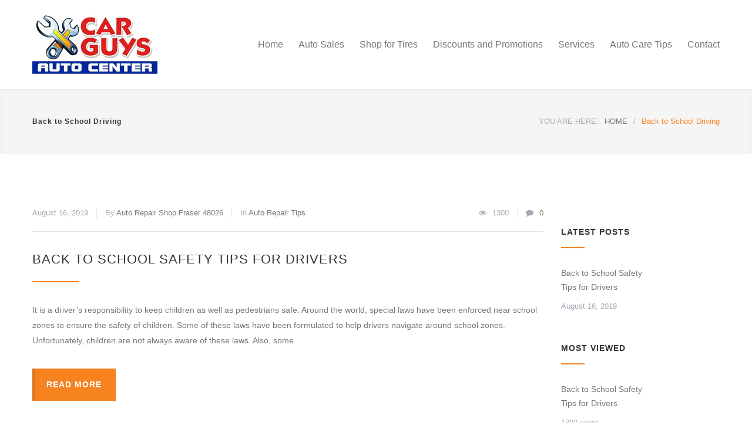

--- FILE ---
content_type: text/html; charset=UTF-8
request_url: https://www.carguysautocenter.com/tag/back-to-school-driving/
body_size: 11974
content:
<!DOCTYPE html>
<html lang="en-US">
		<head>
		<!--meta-->
		<meta charset="UTF-8" />
		<meta name="generator" content="WordPress 6.9" />
		<meta name="viewport" content="width=device-width, initial-scale=1, maximum-scale=1.2" />
		<meta name="description" content="Auto Repair Shop in Fraser, Michigan" />
		<meta name="format-detection" content="telephone=no" />
		<!--style-->
		<link rel="alternate" type="application/rss+xml" title="RSS 2.0" href="https://www.carguysautocenter.com/feed/" />
		<link rel="pingback" href="https://www.carguysautocenter.com/xmlrpc.php" />
				<link rel="shortcut icon" href="https://www.carguysautocenter.com/wp-content/themes/carservice/images/favicon.ico" />
		<meta name='robots' content='index, follow, max-image-preview:large, max-snippet:-1, max-video-preview:-1' />

	<!-- This site is optimized with the Yoast SEO plugin v26.7 - https://yoast.com/wordpress/plugins/seo/ -->
	<title>Back to School Driving Archives - Car Guys Auto Center</title>
	<link rel="canonical" href="https://www.carguysautocenter.com/tag/back-to-school-driving/" />
	<meta property="og:locale" content="en_US" />
	<meta property="og:type" content="article" />
	<meta property="og:title" content="Back to School Driving Archives - Car Guys Auto Center" />
	<meta property="og:url" content="https://www.carguysautocenter.com/tag/back-to-school-driving/" />
	<meta property="og:site_name" content="Car Guys Auto Center" />
	<meta name="twitter:card" content="summary_large_image" />
	<script type="application/ld+json" class="yoast-schema-graph">{"@context":"https://schema.org","@graph":[{"@type":"CollectionPage","@id":"https://www.carguysautocenter.com/tag/back-to-school-driving/","url":"https://www.carguysautocenter.com/tag/back-to-school-driving/","name":"Back to School Driving Archives - Car Guys Auto Center","isPartOf":{"@id":"https://www.carguysautocenter.com/#website"},"breadcrumb":{"@id":"https://www.carguysautocenter.com/tag/back-to-school-driving/#breadcrumb"},"inLanguage":"en-US"},{"@type":"BreadcrumbList","@id":"https://www.carguysautocenter.com/tag/back-to-school-driving/#breadcrumb","itemListElement":[{"@type":"ListItem","position":1,"name":"Home","item":"https://www.carguysautocenter.com/"},{"@type":"ListItem","position":2,"name":"Back to School Driving"}]},{"@type":"WebSite","@id":"https://www.carguysautocenter.com/#website","url":"https://www.carguysautocenter.com/","name":"Car Guys Auto Center","description":"Auto Repair Shop in Fraser, Michigan","potentialAction":[{"@type":"SearchAction","target":{"@type":"EntryPoint","urlTemplate":"https://www.carguysautocenter.com/?s={search_term_string}"},"query-input":{"@type":"PropertyValueSpecification","valueRequired":true,"valueName":"search_term_string"}}],"inLanguage":"en-US"}]}</script>
	<!-- / Yoast SEO plugin. -->


<link rel='dns-prefetch' href='//maps.google.com' />

<link rel="alternate" type="application/rss+xml" title="Car Guys Auto Center &raquo; Feed" href="https://www.carguysautocenter.com/feed/" />
<link rel="alternate" type="application/rss+xml" title="Car Guys Auto Center &raquo; Comments Feed" href="https://www.carguysautocenter.com/comments/feed/" />
<link rel="alternate" type="application/rss+xml" title="Car Guys Auto Center &raquo; Back to School Driving Tag Feed" href="https://www.carguysautocenter.com/tag/back-to-school-driving/feed/" />
<style id='wp-img-auto-sizes-contain-inline-css' type='text/css'>
img:is([sizes=auto i],[sizes^="auto," i]){contain-intrinsic-size:3000px 1500px}
/*# sourceURL=wp-img-auto-sizes-contain-inline-css */
</style>
<style id='wp-emoji-styles-inline-css' type='text/css'>

	img.wp-smiley, img.emoji {
		display: inline !important;
		border: none !important;
		box-shadow: none !important;
		height: 1em !important;
		width: 1em !important;
		margin: 0 0.07em !important;
		vertical-align: -0.1em !important;
		background: none !important;
		padding: 0 !important;
	}
/*# sourceURL=wp-emoji-styles-inline-css */
</style>
<style id='wp-block-library-inline-css' type='text/css'>
:root{--wp-block-synced-color:#7a00df;--wp-block-synced-color--rgb:122,0,223;--wp-bound-block-color:var(--wp-block-synced-color);--wp-editor-canvas-background:#ddd;--wp-admin-theme-color:#007cba;--wp-admin-theme-color--rgb:0,124,186;--wp-admin-theme-color-darker-10:#006ba1;--wp-admin-theme-color-darker-10--rgb:0,107,160.5;--wp-admin-theme-color-darker-20:#005a87;--wp-admin-theme-color-darker-20--rgb:0,90,135;--wp-admin-border-width-focus:2px}@media (min-resolution:192dpi){:root{--wp-admin-border-width-focus:1.5px}}.wp-element-button{cursor:pointer}:root .has-very-light-gray-background-color{background-color:#eee}:root .has-very-dark-gray-background-color{background-color:#313131}:root .has-very-light-gray-color{color:#eee}:root .has-very-dark-gray-color{color:#313131}:root .has-vivid-green-cyan-to-vivid-cyan-blue-gradient-background{background:linear-gradient(135deg,#00d084,#0693e3)}:root .has-purple-crush-gradient-background{background:linear-gradient(135deg,#34e2e4,#4721fb 50%,#ab1dfe)}:root .has-hazy-dawn-gradient-background{background:linear-gradient(135deg,#faaca8,#dad0ec)}:root .has-subdued-olive-gradient-background{background:linear-gradient(135deg,#fafae1,#67a671)}:root .has-atomic-cream-gradient-background{background:linear-gradient(135deg,#fdd79a,#004a59)}:root .has-nightshade-gradient-background{background:linear-gradient(135deg,#330968,#31cdcf)}:root .has-midnight-gradient-background{background:linear-gradient(135deg,#020381,#2874fc)}:root{--wp--preset--font-size--normal:16px;--wp--preset--font-size--huge:42px}.has-regular-font-size{font-size:1em}.has-larger-font-size{font-size:2.625em}.has-normal-font-size{font-size:var(--wp--preset--font-size--normal)}.has-huge-font-size{font-size:var(--wp--preset--font-size--huge)}.has-text-align-center{text-align:center}.has-text-align-left{text-align:left}.has-text-align-right{text-align:right}.has-fit-text{white-space:nowrap!important}#end-resizable-editor-section{display:none}.aligncenter{clear:both}.items-justified-left{justify-content:flex-start}.items-justified-center{justify-content:center}.items-justified-right{justify-content:flex-end}.items-justified-space-between{justify-content:space-between}.screen-reader-text{border:0;clip-path:inset(50%);height:1px;margin:-1px;overflow:hidden;padding:0;position:absolute;width:1px;word-wrap:normal!important}.screen-reader-text:focus{background-color:#ddd;clip-path:none;color:#444;display:block;font-size:1em;height:auto;left:5px;line-height:normal;padding:15px 23px 14px;text-decoration:none;top:5px;width:auto;z-index:100000}html :where(.has-border-color){border-style:solid}html :where([style*=border-top-color]){border-top-style:solid}html :where([style*=border-right-color]){border-right-style:solid}html :where([style*=border-bottom-color]){border-bottom-style:solid}html :where([style*=border-left-color]){border-left-style:solid}html :where([style*=border-width]){border-style:solid}html :where([style*=border-top-width]){border-top-style:solid}html :where([style*=border-right-width]){border-right-style:solid}html :where([style*=border-bottom-width]){border-bottom-style:solid}html :where([style*=border-left-width]){border-left-style:solid}html :where(img[class*=wp-image-]){height:auto;max-width:100%}:where(figure){margin:0 0 1em}html :where(.is-position-sticky){--wp-admin--admin-bar--position-offset:var(--wp-admin--admin-bar--height,0px)}@media screen and (max-width:600px){html :where(.is-position-sticky){--wp-admin--admin-bar--position-offset:0px}}

/*# sourceURL=wp-block-library-inline-css */
</style><style id='global-styles-inline-css' type='text/css'>
:root{--wp--preset--aspect-ratio--square: 1;--wp--preset--aspect-ratio--4-3: 4/3;--wp--preset--aspect-ratio--3-4: 3/4;--wp--preset--aspect-ratio--3-2: 3/2;--wp--preset--aspect-ratio--2-3: 2/3;--wp--preset--aspect-ratio--16-9: 16/9;--wp--preset--aspect-ratio--9-16: 9/16;--wp--preset--color--black: #000000;--wp--preset--color--cyan-bluish-gray: #abb8c3;--wp--preset--color--white: #ffffff;--wp--preset--color--pale-pink: #f78da7;--wp--preset--color--vivid-red: #cf2e2e;--wp--preset--color--luminous-vivid-orange: #ff6900;--wp--preset--color--luminous-vivid-amber: #fcb900;--wp--preset--color--light-green-cyan: #7bdcb5;--wp--preset--color--vivid-green-cyan: #00d084;--wp--preset--color--pale-cyan-blue: #8ed1fc;--wp--preset--color--vivid-cyan-blue: #0693e3;--wp--preset--color--vivid-purple: #9b51e0;--wp--preset--gradient--vivid-cyan-blue-to-vivid-purple: linear-gradient(135deg,rgb(6,147,227) 0%,rgb(155,81,224) 100%);--wp--preset--gradient--light-green-cyan-to-vivid-green-cyan: linear-gradient(135deg,rgb(122,220,180) 0%,rgb(0,208,130) 100%);--wp--preset--gradient--luminous-vivid-amber-to-luminous-vivid-orange: linear-gradient(135deg,rgb(252,185,0) 0%,rgb(255,105,0) 100%);--wp--preset--gradient--luminous-vivid-orange-to-vivid-red: linear-gradient(135deg,rgb(255,105,0) 0%,rgb(207,46,46) 100%);--wp--preset--gradient--very-light-gray-to-cyan-bluish-gray: linear-gradient(135deg,rgb(238,238,238) 0%,rgb(169,184,195) 100%);--wp--preset--gradient--cool-to-warm-spectrum: linear-gradient(135deg,rgb(74,234,220) 0%,rgb(151,120,209) 20%,rgb(207,42,186) 40%,rgb(238,44,130) 60%,rgb(251,105,98) 80%,rgb(254,248,76) 100%);--wp--preset--gradient--blush-light-purple: linear-gradient(135deg,rgb(255,206,236) 0%,rgb(152,150,240) 100%);--wp--preset--gradient--blush-bordeaux: linear-gradient(135deg,rgb(254,205,165) 0%,rgb(254,45,45) 50%,rgb(107,0,62) 100%);--wp--preset--gradient--luminous-dusk: linear-gradient(135deg,rgb(255,203,112) 0%,rgb(199,81,192) 50%,rgb(65,88,208) 100%);--wp--preset--gradient--pale-ocean: linear-gradient(135deg,rgb(255,245,203) 0%,rgb(182,227,212) 50%,rgb(51,167,181) 100%);--wp--preset--gradient--electric-grass: linear-gradient(135deg,rgb(202,248,128) 0%,rgb(113,206,126) 100%);--wp--preset--gradient--midnight: linear-gradient(135deg,rgb(2,3,129) 0%,rgb(40,116,252) 100%);--wp--preset--font-size--small: 13px;--wp--preset--font-size--medium: 20px;--wp--preset--font-size--large: 36px;--wp--preset--font-size--x-large: 42px;--wp--preset--spacing--20: 0.44rem;--wp--preset--spacing--30: 0.67rem;--wp--preset--spacing--40: 1rem;--wp--preset--spacing--50: 1.5rem;--wp--preset--spacing--60: 2.25rem;--wp--preset--spacing--70: 3.38rem;--wp--preset--spacing--80: 5.06rem;--wp--preset--shadow--natural: 6px 6px 9px rgba(0, 0, 0, 0.2);--wp--preset--shadow--deep: 12px 12px 50px rgba(0, 0, 0, 0.4);--wp--preset--shadow--sharp: 6px 6px 0px rgba(0, 0, 0, 0.2);--wp--preset--shadow--outlined: 6px 6px 0px -3px rgb(255, 255, 255), 6px 6px rgb(0, 0, 0);--wp--preset--shadow--crisp: 6px 6px 0px rgb(0, 0, 0);}:where(.is-layout-flex){gap: 0.5em;}:where(.is-layout-grid){gap: 0.5em;}body .is-layout-flex{display: flex;}.is-layout-flex{flex-wrap: wrap;align-items: center;}.is-layout-flex > :is(*, div){margin: 0;}body .is-layout-grid{display: grid;}.is-layout-grid > :is(*, div){margin: 0;}:where(.wp-block-columns.is-layout-flex){gap: 2em;}:where(.wp-block-columns.is-layout-grid){gap: 2em;}:where(.wp-block-post-template.is-layout-flex){gap: 1.25em;}:where(.wp-block-post-template.is-layout-grid){gap: 1.25em;}.has-black-color{color: var(--wp--preset--color--black) !important;}.has-cyan-bluish-gray-color{color: var(--wp--preset--color--cyan-bluish-gray) !important;}.has-white-color{color: var(--wp--preset--color--white) !important;}.has-pale-pink-color{color: var(--wp--preset--color--pale-pink) !important;}.has-vivid-red-color{color: var(--wp--preset--color--vivid-red) !important;}.has-luminous-vivid-orange-color{color: var(--wp--preset--color--luminous-vivid-orange) !important;}.has-luminous-vivid-amber-color{color: var(--wp--preset--color--luminous-vivid-amber) !important;}.has-light-green-cyan-color{color: var(--wp--preset--color--light-green-cyan) !important;}.has-vivid-green-cyan-color{color: var(--wp--preset--color--vivid-green-cyan) !important;}.has-pale-cyan-blue-color{color: var(--wp--preset--color--pale-cyan-blue) !important;}.has-vivid-cyan-blue-color{color: var(--wp--preset--color--vivid-cyan-blue) !important;}.has-vivid-purple-color{color: var(--wp--preset--color--vivid-purple) !important;}.has-black-background-color{background-color: var(--wp--preset--color--black) !important;}.has-cyan-bluish-gray-background-color{background-color: var(--wp--preset--color--cyan-bluish-gray) !important;}.has-white-background-color{background-color: var(--wp--preset--color--white) !important;}.has-pale-pink-background-color{background-color: var(--wp--preset--color--pale-pink) !important;}.has-vivid-red-background-color{background-color: var(--wp--preset--color--vivid-red) !important;}.has-luminous-vivid-orange-background-color{background-color: var(--wp--preset--color--luminous-vivid-orange) !important;}.has-luminous-vivid-amber-background-color{background-color: var(--wp--preset--color--luminous-vivid-amber) !important;}.has-light-green-cyan-background-color{background-color: var(--wp--preset--color--light-green-cyan) !important;}.has-vivid-green-cyan-background-color{background-color: var(--wp--preset--color--vivid-green-cyan) !important;}.has-pale-cyan-blue-background-color{background-color: var(--wp--preset--color--pale-cyan-blue) !important;}.has-vivid-cyan-blue-background-color{background-color: var(--wp--preset--color--vivid-cyan-blue) !important;}.has-vivid-purple-background-color{background-color: var(--wp--preset--color--vivid-purple) !important;}.has-black-border-color{border-color: var(--wp--preset--color--black) !important;}.has-cyan-bluish-gray-border-color{border-color: var(--wp--preset--color--cyan-bluish-gray) !important;}.has-white-border-color{border-color: var(--wp--preset--color--white) !important;}.has-pale-pink-border-color{border-color: var(--wp--preset--color--pale-pink) !important;}.has-vivid-red-border-color{border-color: var(--wp--preset--color--vivid-red) !important;}.has-luminous-vivid-orange-border-color{border-color: var(--wp--preset--color--luminous-vivid-orange) !important;}.has-luminous-vivid-amber-border-color{border-color: var(--wp--preset--color--luminous-vivid-amber) !important;}.has-light-green-cyan-border-color{border-color: var(--wp--preset--color--light-green-cyan) !important;}.has-vivid-green-cyan-border-color{border-color: var(--wp--preset--color--vivid-green-cyan) !important;}.has-pale-cyan-blue-border-color{border-color: var(--wp--preset--color--pale-cyan-blue) !important;}.has-vivid-cyan-blue-border-color{border-color: var(--wp--preset--color--vivid-cyan-blue) !important;}.has-vivid-purple-border-color{border-color: var(--wp--preset--color--vivid-purple) !important;}.has-vivid-cyan-blue-to-vivid-purple-gradient-background{background: var(--wp--preset--gradient--vivid-cyan-blue-to-vivid-purple) !important;}.has-light-green-cyan-to-vivid-green-cyan-gradient-background{background: var(--wp--preset--gradient--light-green-cyan-to-vivid-green-cyan) !important;}.has-luminous-vivid-amber-to-luminous-vivid-orange-gradient-background{background: var(--wp--preset--gradient--luminous-vivid-amber-to-luminous-vivid-orange) !important;}.has-luminous-vivid-orange-to-vivid-red-gradient-background{background: var(--wp--preset--gradient--luminous-vivid-orange-to-vivid-red) !important;}.has-very-light-gray-to-cyan-bluish-gray-gradient-background{background: var(--wp--preset--gradient--very-light-gray-to-cyan-bluish-gray) !important;}.has-cool-to-warm-spectrum-gradient-background{background: var(--wp--preset--gradient--cool-to-warm-spectrum) !important;}.has-blush-light-purple-gradient-background{background: var(--wp--preset--gradient--blush-light-purple) !important;}.has-blush-bordeaux-gradient-background{background: var(--wp--preset--gradient--blush-bordeaux) !important;}.has-luminous-dusk-gradient-background{background: var(--wp--preset--gradient--luminous-dusk) !important;}.has-pale-ocean-gradient-background{background: var(--wp--preset--gradient--pale-ocean) !important;}.has-electric-grass-gradient-background{background: var(--wp--preset--gradient--electric-grass) !important;}.has-midnight-gradient-background{background: var(--wp--preset--gradient--midnight) !important;}.has-small-font-size{font-size: var(--wp--preset--font-size--small) !important;}.has-medium-font-size{font-size: var(--wp--preset--font-size--medium) !important;}.has-large-font-size{font-size: var(--wp--preset--font-size--large) !important;}.has-x-large-font-size{font-size: var(--wp--preset--font-size--x-large) !important;}
/*# sourceURL=global-styles-inline-css */
</style>

<style id='classic-theme-styles-inline-css' type='text/css'>
/*! This file is auto-generated */
.wp-block-button__link{color:#fff;background-color:#32373c;border-radius:9999px;box-shadow:none;text-decoration:none;padding:calc(.667em + 2px) calc(1.333em + 2px);font-size:1.125em}.wp-block-file__button{background:#32373c;color:#fff;text-decoration:none}
/*# sourceURL=/wp-includes/css/classic-themes.min.css */
</style>
<link rel='stylesheet' id='rs-plugin-settings-css' href='https://www.carguysautocenter.com/wp-content/plugins/revslider/public/assets/css/settings.css?ver=5.4.3.1' type='text/css' media='all' />
<style id='rs-plugin-settings-inline-css' type='text/css'>
#rs-demo-id {}
/*# sourceURL=rs-plugin-settings-inline-css */
</style>
<link rel='stylesheet' id='reset-css' href='https://www.carguysautocenter.com/wp-content/themes/carservice/style/reset.css?ver=39b9b78a9f9d2ad10a35cf880cb98ead' type='text/css' media='all' />
<link rel='stylesheet' id='superfish-css' href='https://www.carguysautocenter.com/wp-content/themes/carservice/style/superfish.css?ver=39b9b78a9f9d2ad10a35cf880cb98ead' type='text/css' media='all' />
<link rel='stylesheet' id='prettyPhoto-css' href='https://www.carguysautocenter.com/wp-content/themes/carservice/style/prettyPhoto.css?ver=39b9b78a9f9d2ad10a35cf880cb98ead' type='text/css' media='all' />
<link rel='stylesheet' id='jquery-qtip-css' href='https://www.carguysautocenter.com/wp-content/themes/carservice/style/jquery.qtip.css?ver=39b9b78a9f9d2ad10a35cf880cb98ead' type='text/css' media='all' />
<link rel='stylesheet' id='odometer-css' href='https://www.carguysautocenter.com/wp-content/themes/carservice/style/odometer-theme-default.css?ver=39b9b78a9f9d2ad10a35cf880cb98ead' type='text/css' media='all' />
<link rel='stylesheet' id='animations-css' href='https://www.carguysautocenter.com/wp-content/themes/carservice/style/animations.css?ver=39b9b78a9f9d2ad10a35cf880cb98ead' type='text/css' media='all' />
<link rel='stylesheet' id='parent-style-css' href='https://www.carguysautocenter.com/wp-content/themes/carservice/style.css?ver=39b9b78a9f9d2ad10a35cf880cb98ead' type='text/css' media='all' />
<link rel='stylesheet' id='main-style-css' href='https://www.carguysautocenter.com/wp-content/themes/carservice-child/style.css?ver=39b9b78a9f9d2ad10a35cf880cb98ead' type='text/css' media='all' />
<link rel='stylesheet' id='responsive-css' href='https://www.carguysautocenter.com/wp-content/themes/carservice/style/responsive.css?ver=39b9b78a9f9d2ad10a35cf880cb98ead' type='text/css' media='all' />
<link rel='stylesheet' id='cs-streamline-small-css' href='https://www.carguysautocenter.com/wp-content/themes/carservice/fonts/streamline-small/style.css?ver=39b9b78a9f9d2ad10a35cf880cb98ead' type='text/css' media='all' />
<link rel='stylesheet' id='cs-template-css' href='https://www.carguysautocenter.com/wp-content/themes/carservice/fonts/template/styles.css?ver=39b9b78a9f9d2ad10a35cf880cb98ead' type='text/css' media='all' />
<link rel='stylesheet' id='cs-social-css' href='https://www.carguysautocenter.com/wp-content/themes/carservice/fonts/social/styles.css?ver=39b9b78a9f9d2ad10a35cf880cb98ead' type='text/css' media='all' />
<link rel='stylesheet' id='custom-css' href='https://www.carguysautocenter.com/wp-content/themes/carservice/custom.css?ver=39b9b78a9f9d2ad10a35cf880cb98ead' type='text/css' media='all' />
<script type="text/javascript" src="https://www.carguysautocenter.com/wp-includes/js/jquery/jquery.min.js?ver=3.7.1" id="jquery-core-js"></script>
<script type="text/javascript" src="https://www.carguysautocenter.com/wp-includes/js/jquery/jquery-migrate.min.js?ver=3.4.1" id="jquery-migrate-js"></script>
<script type="text/javascript" src="https://www.carguysautocenter.com/wp-content/plugins/revslider/public/assets/js/jquery.themepunch.tools.min.js?ver=5.4.3.1" id="tp-tools-js"></script>
<script type="text/javascript" src="https://www.carguysautocenter.com/wp-content/plugins/revslider/public/assets/js/jquery.themepunch.revolution.min.js?ver=5.4.3.1" id="revmin-js"></script>
<script type="text/javascript" src="//maps.google.com/maps/api/js?key=AIzaSyAwEZhY9eLCBxSvadGQat7jHoA2SEgTTe8&amp;ver=39b9b78a9f9d2ad10a35cf880cb98ead" id="google-maps-v3-js"></script>
<link rel="https://api.w.org/" href="https://www.carguysautocenter.com/wp-json/" /><link rel="alternate" title="JSON" type="application/json" href="https://www.carguysautocenter.com/wp-json/wp/v2/tags/163" /><link rel="EditURI" type="application/rsd+xml" title="RSD" href="https://www.carguysautocenter.com/xmlrpc.php?rsd" />
<meta name="generator" content="Powered by Visual Composer - drag and drop page builder for WordPress."/>
<!--[if lte IE 9]><link rel="stylesheet" type="text/css" href="https://www.carguysautocenter.com/wp-content/plugins/js_composer/assets/css/vc_lte_ie9.min.css" media="screen"><![endif]--><meta name="generator" content="Powered by Slider Revolution 5.4.3.1 - responsive, Mobile-Friendly Slider Plugin for WordPress with comfortable drag and drop interface." />
<script type="text/javascript">function setREVStartSize(e){
				try{ var i=jQuery(window).width(),t=9999,r=0,n=0,l=0,f=0,s=0,h=0;					
					if(e.responsiveLevels&&(jQuery.each(e.responsiveLevels,function(e,f){f>i&&(t=r=f,l=e),i>f&&f>r&&(r=f,n=e)}),t>r&&(l=n)),f=e.gridheight[l]||e.gridheight[0]||e.gridheight,s=e.gridwidth[l]||e.gridwidth[0]||e.gridwidth,h=i/s,h=h>1?1:h,f=Math.round(h*f),"fullscreen"==e.sliderLayout){var u=(e.c.width(),jQuery(window).height());if(void 0!=e.fullScreenOffsetContainer){var c=e.fullScreenOffsetContainer.split(",");if (c) jQuery.each(c,function(e,i){u=jQuery(i).length>0?u-jQuery(i).outerHeight(!0):u}),e.fullScreenOffset.split("%").length>1&&void 0!=e.fullScreenOffset&&e.fullScreenOffset.length>0?u-=jQuery(window).height()*parseInt(e.fullScreenOffset,0)/100:void 0!=e.fullScreenOffset&&e.fullScreenOffset.length>0&&(u-=parseInt(e.fullScreenOffset,0))}f=u}else void 0!=e.minHeight&&f<e.minHeight&&(f=e.minHeight);e.c.closest(".rev_slider_wrapper").css({height:f})					
				}catch(d){console.log("Failure at Presize of Slider:"+d)}
			};</script>
<noscript><style type="text/css"> .wpb_animate_when_almost_visible { opacity: 1; }</style></noscript><noscript><style id="rocket-lazyload-nojs-css">.rll-youtube-player, [data-lazy-src]{display:none !important;}</style></noscript><!--custom style-->
<style type="text/css">
		p a,
	table a,
	.header h1,
	.header h1 a,
	.sf-menu li:hover a, .sf-menu li:hover a:visited,
	.sf-menu a:hover,
	.sf-menu a:visited:hover,
	.sf-menu li.current-menu-item a,
	.sf-menu li.current-menu-parent a,
	.sf-menu li.current-menu-ancestor a,
	.menu-container .sf-menu li ul li.current-menu-item a,
	.menu-container .sf-menu li ul li.current-menu-parent a,
	.menu-container .sf-menu li ul li.current-menu-ancestor a,
	.menu-container .sf-menu li.menu-item-has-children ul li a:hover,
	.menu-container .sf-menu li.menu-item-has-children:hover ul li.current-menu-item a,
	.menu-container .sf-menu li.menu-item-has-children:hover ul li.current-menu-parent a,
	.menu-container .sf-menu li.menu-item-has-children:hover ul li.current-menu-ancestor a,
	.menu-container .sf-menu li.menu-item-has-children:hover ul li.current-menu-item ul li a:hover,
	.menu-container .sf-menu li.menu-item-has-children:hover ul li.current-menu-parent ul li a:hover,
	.menu-container .sf-menu li.menu-item-has-children:hover ul li.current-menu-ancestor ul li a:hover,
	.menu-container .sf-menu li.menu-item-has-children:hover ul li ul li.current-menu-item a,
	.menu-container .sf-menu li.menu-item-has-children:hover ul li ul li.current-menu-parent a,
	.menu-container .sf-menu li.menu-item-has-children:hover ul li ul li.current-menu-ancestor a,
	.menu-container .sf-menu li:hover ul li.sfHover>a,
	.blog .post-details .date h2,
	.blog .post-details li:before,
	.cs-action-button::before,
	a.cs-action-button:hover,
	.announcement .vertical-align-cell:before,
	.call-to-action::before,
	#cancel-comment,
	.list li a,
	li.template-bullet:before,
	.ui-tabs-nav a:before,
	.accordion  .ui-accordion-header .ui-accordion-header-icon,
	.cost-calculator-box:before,
	.cost-calculator-price,
	.ui-selectmenu-button.ui-corner-top .ui-icon,
	.ui-selectmenu-button:hover .ui-icon,
	.ui-selectmenu-menu .ui-menu li.ui-state-focus,
	.hexagon div::before,
	.more.simple,
	.feature-item .icon::before,
	.services-list h4 a::after,
	.vertical-menu li:hover>a,
	.vertical-menu li:hover>a::after,
	.vertical-menu li ul li:hover>a,
	.vertical-menu li ul li:hover>a::after,
	.vertical-menu li ul li ul li:hover>a,
	.vertical-menu li ul li ul li:hover>a::after,
	.vertical-menu li.current-menu-ancestor ul li.current-menu-item>a,
	.vertical-menu li.current-menu-ancestor ul li.current-menu-item>a::after,
	.vertical-menu li.current-menu-ancestor ul li.current-menu-parent ul li.current-menu-item>a,
	.vertical-menu li.current-menu-ancestor ul li.current-menu-parent>a,
	.vertical-menu li.current-menu-ancestor ul li.current-menu-parent>a::after,
	.vertical-menu li.current-menu-ancestor ul li.current-menu-parent ul li.current-menu-parent>a,
	.bread-crumb li:last-child,
	.services-list h4 a::before
		{
		color: #F68220;
	}
		.our-clients-pagination a.selected,
	.our-clients-pagination a:hover,
	.widget_categories a:hover,
	.widget_archive a:hover,
	.widget_tag_cloud a:hover,
	.taxonomies a:hover,
	.pagination li a:hover,
	.pagination li.selected a,
	.pagination li.selected span,
	.pagination.post-pagination span,
	.pagination.post-pagination a:hover span,
	.cost-calculator-box label,
	.more,
	.more[type="submit"],
	.more.simple:hover,
	.hexagon,
	.hexagon::before,
	.hexagon::after,
	.ui-tabs-nav li a:hover,
	.ui-tabs-nav li a.selected,
	.ui-tabs-nav li.ui-tabs-active a,
	.small.gray .ui-tabs-nav li a:hover,
	.small.gray .ui-tabs-nav li a.selected,
	.small.gray .ui-tabs-nav li.ui-tabs-active a,
	.vertical-menu li.current-menu-item>a,
	.vertical-menu li.current-menu-ancestor>a,
	.woocommerce-MyAccount-navigation.vertical-menu li.is-active>a
		{
		border-color: #F68220;
	}
	.ui-tabs-nav li.ui-tabs-active:after,
	.ui-slider-handle .cost-slider-tooltip .arrow:before,
	.slider-control:hover
		{
		border-color: #F68220 transparent;
	}
	h2.widgettitle:after,
	.box-header:after,
	.mobile-menu li.current-menu-item>a,
	.mobile-menu li.current-menu-ancestor ul li.current-menu-item a,
	.mobile-menu li.current-menu-ancestor ul li.current-menu-parent ul li.current-menu-item a,
	.mobile-menu li.current-menu-ancestor a,
	.mobile-menu li.current-menu-ancestor ul li.current-menu-parent a,
	.mobile-menu li.current-menu-ancestor ul li.current-menu-parent ul li.current-menu-parent a,
	.mobile-menu-switch:hover .line,
	.vertical-menu li.current-menu-item>a,
	.vertical-menu li.current-menu-ancestor>a,
	.woocommerce-MyAccount-navigation.vertical-menu li.is-active>a,
	span.number:after, 
	span.odometer.number:after,
	.widget_categories a:hover,
	.widget_archive a:hover,
	.widget_tag_cloud a:hover,
	.taxonomies a:hover,
	.pagination li a:hover,
	.pagination li.selected a,
	.pagination li.selected span,
	.pagination.post-pagination span,
	.pagination.post-pagination a:hover span,
	.ui-tabs-nav li a:hover,
	.ui-tabs-nav li a.selected,
	.ui-tabs-nav li.ui-tabs-active a,
	.small.gray .ui-tabs-nav li a:hover,
	.small.gray .ui-tabs-nav li a.selected,
	.small.gray .ui-tabs-nav li.ui-tabs-active a,
	.ui-slider-handle:after,
	.ui-slider-handle .cost-slider-tooltip .value,
	.ui-slider-range-min,
	.more,
	.more[type="submit"],
	.more.simple:hover,
	.scroll-top:hover,
	.rev_slider .hexagon,
	.slider-control:hover
		{
		background-color: #F68220;
	}
		body,
	p,
	blockquote,
	label,
	input, textarea,
	table td, table th,
	h1, h2, h3, h4, h5, h6,
	.bread-crumb-container label,
	.bread-crumb li,
	.bread-crumb li a,
	.sf-menu li a, .sf-menu li a:visited,
	.mobile-menu li a,
	.vertical-menu li>a,
	.services-list li p,
	.feature-item p,
	.testimonials-list p,
	.testimonials-list .author,
	.testimonials-list .author-details,
	.contact-details-box p,
	span.number, 
	span.odometer.number,
	.blog .post-details,
	.blog .post-content-details li,
	.blog.small .post-content a,
	.widget_categories a,
	.widget_archive a,
	.widget_tag_cloud a,
	.taxonomies a,
	.cs-action-button,
	.posted-by abbr,
	#comments-list .comment-details p,
	.pagination li,
	.list li,
	.ui-tabs-nav li a,
	.tabs .ui-tabs-panel p,
	.accordion .ui-accordion-header,
	.contact-details li,
	.cost-calculator-box label,
	.cost-calculator-price,
	.ui-slider-handle .cost-slider-tooltip .value,
	.ui-selectmenu-button,
	.ui-selectmenu-menu .ui-menu li,
	.more,
	.more[type="submit"],
	.copyright
		{
		font-family: 'arial';
	}
	</style>	<link rel='stylesheet' id='js_composer_front-css' href='https://www.carguysautocenter.com/wp-content/plugins/js_composer/assets/css/js_composer.min.css?ver=5.1.1' type='text/css' media='all' />
<meta name="generator" content="WP Rocket 3.20.3" data-wpr-features="wpr_lazyload_images wpr_image_dimensions wpr_desktop" /></head>
		<body data-rsssl=1 class="archive tag tag-back-to-school-driving tag-163 wp-theme-carservice wp-child-theme-carservice-child wpb-js-composer js-comp-ver-5.1.1 vc_responsive">
		<div data-rocket-location-hash="0618d851ce5ae792f527e16bbc8f30f9" class="site-container">
						<!-- Header -->
			<div data-rocket-location-hash="8f017790c28d3b208e57ec13b99811b3" class="header-container">
				<div data-rocket-location-hash="c608d238408184f119e3bad77e899797" class="vertical-align-table">
					<div class="header clearfix">
						<div class="logo vertical-align-cell">
							<h1><a href="https://www.carguysautocenter.com" title="Car Guys Auto Center">
														<img width="213" height="100" src="data:image/svg+xml,%3Csvg%20xmlns='http://www.w3.org/2000/svg'%20viewBox='0%200%20213%20100'%3E%3C/svg%3E" alt="logo" data-lazy-src="https://www.carguysautocenter.com/wp-content/uploads/2017/06/car-guys-auto-center-sm-logo.gif"><noscript><img width="213" height="100" src="https://www.carguysautocenter.com/wp-content/uploads/2017/06/car-guys-auto-center-sm-logo.gif" alt="logo"></noscript>
																					</a></h1>
						</div>
														<a href="#" class="mobile-menu-switch vertical-align-cell">
									<span class="line"></span>
									<span class="line"></span>
									<span class="line"></span>
								</a>
								<div class="menu-container clearfix vertical-align-cell">
								<nav class="menu-main-menu-container"><ul id="menu-main-menu" class="sf-menu"><li id="menu-item-1129" class="menu-item menu-item-type-post_type menu-item-object-page menu-item-home menu-item-1129"><a href="https://www.carguysautocenter.com/">Home</a></li>
<li id="menu-item-1204" class="menu-item menu-item-type-post_type menu-item-object-page menu-item-1204"><a href="https://www.carguysautocenter.com/brake-rotors/">Auto Sales</a></li>
<li id="menu-item-1300" class="menu-item menu-item-type-post_type menu-item-object-page menu-item-1300"><a href="https://www.carguysautocenter.com/tires/">Shop for Tires</a></li>
<li id="menu-item-1630" class="menu-item menu-item-type-post_type menu-item-object-page menu-item-1630"><a href="https://www.carguysautocenter.com/discounts-and-promotions/">Discounts and Promotions</a></li>
<li id="menu-item-1130" class="menu-item menu-item-type-post_type menu-item-object-page menu-item-1130"><a href="https://www.carguysautocenter.com/services/">Services</a></li>
<li id="menu-item-1365" class="menu-item menu-item-type-post_type menu-item-object-page menu-item-1365"><a href="https://www.carguysautocenter.com/auto-care-tips/">Auto Care Tips</a></li>
<li id="menu-item-1138" class="menu-item menu-item-type-post_type menu-item-object-page menu-item-1138"><a href="https://www.carguysautocenter.com/contact-car-guys-auto-center/" title="Contact Car Guys Auto Center">Contact</a></li>
</ul></nav>								</div>
								<div class="mobile-menu-container">
									<div class="mobile-menu-divider"></div>
									<nav class="menu-main-menu-container"><ul id="menu-main-menu-1" class="mobile-menu collapsible-mobile-submenus"><li class="menu-item menu-item-type-post_type menu-item-object-page menu-item-home menu-item-1129"><a href="https://www.carguysautocenter.com/">Home</a></li>
<li class="menu-item menu-item-type-post_type menu-item-object-page menu-item-1204"><a href="https://www.carguysautocenter.com/brake-rotors/">Auto Sales</a></li>
<li class="menu-item menu-item-type-post_type menu-item-object-page menu-item-1300"><a href="https://www.carguysautocenter.com/tires/">Shop for Tires</a></li>
<li class="menu-item menu-item-type-post_type menu-item-object-page menu-item-1630"><a href="https://www.carguysautocenter.com/discounts-and-promotions/">Discounts and Promotions</a></li>
<li class="menu-item menu-item-type-post_type menu-item-object-page menu-item-1130"><a href="https://www.carguysautocenter.com/services/">Services</a></li>
<li class="menu-item menu-item-type-post_type menu-item-object-page menu-item-1365"><a href="https://www.carguysautocenter.com/auto-care-tips/">Auto Care Tips</a></li>
<li class="menu-item menu-item-type-post_type menu-item-object-page menu-item-1138"><a href="https://www.carguysautocenter.com/contact-car-guys-auto-center/" title="Contact Car Guys Auto Center">Contact</a></li>
</ul></nav>								</div>
													</div>
				</div>
			</div>
		<!-- /Header --><div data-rocket-location-hash="8744a68a01c0cea10bc4e8e6378d8e86" class="theme-page padding-bottom-66">
	<div data-rocket-location-hash="43ddb945032c6717c54258cafda81630" class="vc_row wpb_row vc_row-fluid gray full-width page-header vertical-align-table">
		<div class="vc_row wpb_row vc_inner vc_row-fluid">
			<div class="page-header-left">
								<h1>Back to School Driving</h1>
			</div>
			<div class="page-header-right">
				<div class="bread-crumb-container">
					<label>YOU ARE HERE:</label>
					<ul class="bread-crumb">
						<li>
							<a href="https://www.carguysautocenter.com" title="Home">
								HOME							</a>
						</li>
						<li class="separator">
							&#47;
						</li>
						<li>
							Back to School Driving						</li>
					</ul>
				</div>
			</div>
		</div>
	</div>
	<div data-rocket-location-hash="b90db6fc41a043c404f52d08e8faf8e0" class="clearfix">
		<div class="vc_row wpb_row vc_row-fluid margin-top-70"><div class="wpb_column vc_column_container vc_col-sm-9"><div class="wpb_wrapper"><div class="vc_row wpb_row vc_row-fluid"><ul class="blog clearfix"><li class=" post post-1621 type-post status-publish format-standard hentry category-auto-repair-tips tag-back-to-school-driving tag-bicyclists tag-school-zone"><div class="post-content-details-container clearfix"><ul class="post-content-details margin-right-20"><li>August 16, 2019</li><li>By <a href="https://www.carguysautocenter.com/author/admin/" title="Auto Repair Shop Fraser 48026">Auto Repair Shop Fraser 48026</a></li><li>In <a class="category-72" href="https://www.carguysautocenter.com/category/auto-repair-tips/" title="View all posts filed under Auto Repair Tips">Auto Repair Tips</a></li></ul><ul class="post-content-details right"><li class="template-eye">1300</li><li class="template-bubble"><a href="https://www.carguysautocenter.com/back-to-school-safety-tips-for-drivers/#respond" title="0 comments">0</a></li></ul></div><h3 class="box-header"><a href="https://www.carguysautocenter.com/back-to-school-safety-tips-for-drivers/" title="Back to School Safety Tips for Drivers">Back to School Safety Tips for Drivers</a></h3><p>It is a driver&#8217;s responsibility to keep children as well as pedestrians safe. Around the world, special laws have been enforced near school zones to ensure the safety of children. Some of these laws have been formulated to help drivers navigate around school zones. Unfortunately, children are not always aware of these laws. Also, some</p>
<div class="vc_row wpb_row vc_row-fluid padding-top-54 padding-bottom-20"><a title="READ MORE" href="https://www.carguysautocenter.com/back-to-school-safety-tips-for-drivers/" class="more"><span>READ MORE</span></a></div></li></ul></div></div></div><div class="wpb_column vc_column_container vc_col-sm-3 cs-smart-column"><div class="wpb_wrapper"><h6 class=" box-header page-margin-top">LATEST POSTS</h6><div class="vc_row wpb_row vc_row-fluid"><ul class="blog clearfix small margin-top-30"><li class="small post post-1621 type-post status-publish format-standard hentry category-auto-repair-tips tag-back-to-school-driving tag-bicyclists tag-school-zone"><div class="post-content"><a href="https://www.carguysautocenter.com/back-to-school-safety-tips-for-drivers/" title="Back to School Safety Tips for Drivers">Back to School Safety Tips for Drivers</a><ul class="post-content-details"><li>August 16, 2019</li></ul></div></li></ul></div><h6 class=" box-header page-margin-top">MOST VIEWED</h6><div class="vc_row wpb_row vc_row-fluid"><ul class="blog clearfix small margin-top-30"><li class="small post post-1621 type-post status-publish format-standard hentry category-auto-repair-tips tag-back-to-school-driving tag-bicyclists tag-school-zone"><div class="post-content"><a href="https://www.carguysautocenter.com/back-to-school-safety-tips-for-drivers/" title="Back to School Safety Tips for Drivers">Back to School Safety Tips for Drivers</a><ul class="post-content-details float"><li>1300 views</li></ul></div></li></ul></div><div  class="vc_wp_categories wpb_content_element page-margin-top clearfix"><div class="widget widget_categories"><h2 class="widgettitle">CATEGORIES</h2><form action="https://www.carguysautocenter.com" method="get"><label class="screen-reader-text" for="cat">CATEGORIES</label><select  name='cat' id='cat' class='postform'>
	<option value='-1'>Select Category</option>
	<option class="level-0" value="154">Auto Air Conditioning</option>
	<option class="level-0" value="87">Auto Repair Service</option>
	<option class="level-0" value="72">Auto Repair Tips</option>
	<option class="level-0" value="178">Auto TIps</option>
	<option class="level-0" value="53">Brakes</option>
	<option class="level-0" value="110">Car Battery</option>
	<option class="level-0" value="281">Car Maintenance</option>
	<option class="level-0" value="280">Cooling System</option>
	<option class="level-0" value="144">Cracked Windshield</option>
	<option class="level-0" value="54">Diagnostics</option>
	<option class="level-0" value="55">Engine</option>
	<option class="level-0" value="139">Exhaust Systems</option>
	<option class="level-0" value="56">Filters</option>
	<option class="level-0" value="10">maintenance</option>
	<option class="level-0" value="229">Oil Change</option>
	<option class="level-0" value="58">Oils</option>
	<option class="level-0" value="13">Specials</option>
	<option class="level-0" value="59">Steering</option>
	<option class="level-0" value="247">Struts</option>
	<option class="level-0" value="60">Suspension</option>
	<option class="level-0" value="61">Tires</option>
	<option class="level-0" value="37">Transmission</option>
	<option class="level-0" value="36">Transmission Repair</option>
	<option class="level-0" value="1">Uncategorized</option>
	<option class="level-0" value="220">Wheel Alignment</option>
</select>
</form><script type="text/javascript">
/* <![CDATA[ */

( ( dropdownId ) => {
	const dropdown = document.getElementById( dropdownId );
	function onSelectChange() {
		setTimeout( () => {
			if ( 'escape' === dropdown.dataset.lastkey ) {
				return;
			}
			if ( dropdown.value && parseInt( dropdown.value ) > 0 && dropdown instanceof HTMLSelectElement ) {
				dropdown.parentElement.submit();
			}
		}, 250 );
	}
	function onKeyUp( event ) {
		if ( 'Escape' === event.key ) {
			dropdown.dataset.lastkey = 'escape';
		} else {
			delete dropdown.dataset.lastkey;
		}
	}
	function onClick() {
		delete dropdown.dataset.lastkey;
	}
	dropdown.addEventListener( 'keyup', onKeyUp );
	dropdown.addEventListener( 'click', onClick );
	dropdown.addEventListener( 'change', onSelectChange );
})( "cat" );

//# sourceURL=WP_Widget_Categories%3A%3Awidget
/* ]]> */
</script>
</div></div><div  class="vc_wp_archives wpb_content_element page-margin-top full-width clearfix"><div class="widget widget_archive"><h2 class="widgettitle">ARCHIVES</h2>
			<ul>
					<li><a href='https://www.carguysautocenter.com/2025/08/'>August 2025<span>1</span></a></li>
	<li><a href='https://www.carguysautocenter.com/2025/06/'>June 2025<span>1</span></a></li>
	<li><a href='https://www.carguysautocenter.com/2025/05/'>May 2025<span>1</span></a></li>
	<li><a href='https://www.carguysautocenter.com/2025/04/'>April 2025<span>1</span></a></li>
	<li><a href='https://www.carguysautocenter.com/2025/03/'>March 2025<span>1</span></a></li>
	<li><a href='https://www.carguysautocenter.com/2024/12/'>December 2024<span>1</span></a></li>
	<li><a href='https://www.carguysautocenter.com/2024/11/'>November 2024<span>1</span></a></li>
	<li><a href='https://www.carguysautocenter.com/2024/10/'>October 2024<span>1</span></a></li>
	<li><a href='https://www.carguysautocenter.com/2024/09/'>September 2024<span>1</span></a></li>
	<li><a href='https://www.carguysautocenter.com/2024/08/'>August 2024<span>1</span></a></li>
	<li><a href='https://www.carguysautocenter.com/2024/07/'>July 2024<span>2</span></a></li>
	<li><a href='https://www.carguysautocenter.com/2024/06/'>June 2024<span>1</span></a></li>
	<li><a href='https://www.carguysautocenter.com/2024/05/'>May 2024<span>2</span></a></li>
	<li><a href='https://www.carguysautocenter.com/2024/04/'>April 2024<span>2</span></a></li>
	<li><a href='https://www.carguysautocenter.com/2024/03/'>March 2024<span>3</span></a></li>
	<li><a href='https://www.carguysautocenter.com/2024/02/'>February 2024<span>1</span></a></li>
	<li><a href='https://www.carguysautocenter.com/2024/01/'>January 2024<span>2</span></a></li>
	<li><a href='https://www.carguysautocenter.com/2023/12/'>December 2023<span>2</span></a></li>
	<li><a href='https://www.carguysautocenter.com/2023/11/'>November 2023<span>2</span></a></li>
	<li><a href='https://www.carguysautocenter.com/2023/10/'>October 2023<span>2</span></a></li>
	<li><a href='https://www.carguysautocenter.com/2023/09/'>September 2023<span>2</span></a></li>
	<li><a href='https://www.carguysautocenter.com/2023/08/'>August 2023<span>2</span></a></li>
	<li><a href='https://www.carguysautocenter.com/2023/07/'>July 2023<span>3</span></a></li>
	<li><a href='https://www.carguysautocenter.com/2023/06/'>June 2023<span>2</span></a></li>
	<li><a href='https://www.carguysautocenter.com/2023/05/'>May 2023<span>3</span></a></li>
	<li><a href='https://www.carguysautocenter.com/2023/04/'>April 2023<span>2</span></a></li>
	<li><a href='https://www.carguysautocenter.com/2023/03/'>March 2023<span>2</span></a></li>
	<li><a href='https://www.carguysautocenter.com/2023/02/'>February 2023<span>3</span></a></li>
	<li><a href='https://www.carguysautocenter.com/2023/01/'>January 2023<span>2</span></a></li>
	<li><a href='https://www.carguysautocenter.com/2022/12/'>December 2022<span>2</span></a></li>
	<li><a href='https://www.carguysautocenter.com/2022/11/'>November 2022<span>2</span></a></li>
	<li><a href='https://www.carguysautocenter.com/2022/10/'>October 2022<span>2</span></a></li>
	<li><a href='https://www.carguysautocenter.com/2022/09/'>September 2022<span>2</span></a></li>
	<li><a href='https://www.carguysautocenter.com/2022/08/'>August 2022<span>2</span></a></li>
	<li><a href='https://www.carguysautocenter.com/2022/07/'>July 2022<span>2</span></a></li>
	<li><a href='https://www.carguysautocenter.com/2022/06/'>June 2022<span>2</span></a></li>
	<li><a href='https://www.carguysautocenter.com/2022/05/'>May 2022<span>2</span></a></li>
	<li><a href='https://www.carguysautocenter.com/2022/04/'>April 2022<span>2</span></a></li>
	<li><a href='https://www.carguysautocenter.com/2022/03/'>March 2022<span>2</span></a></li>
	<li><a href='https://www.carguysautocenter.com/2022/02/'>February 2022<span>2</span></a></li>
	<li><a href='https://www.carguysautocenter.com/2022/01/'>January 2022<span>2</span></a></li>
	<li><a href='https://www.carguysautocenter.com/2021/12/'>December 2021<span>2</span></a></li>
	<li><a href='https://www.carguysautocenter.com/2021/11/'>November 2021<span>2</span></a></li>
	<li><a href='https://www.carguysautocenter.com/2021/10/'>October 2021<span>2</span></a></li>
	<li><a href='https://www.carguysautocenter.com/2021/09/'>September 2021<span>2</span></a></li>
	<li><a href='https://www.carguysautocenter.com/2021/08/'>August 2021<span>2</span></a></li>
	<li><a href='https://www.carguysautocenter.com/2021/07/'>July 2021<span>2</span></a></li>
	<li><a href='https://www.carguysautocenter.com/2021/06/'>June 2021<span>2</span></a></li>
	<li><a href='https://www.carguysautocenter.com/2021/05/'>May 2021<span>2</span></a></li>
	<li><a href='https://www.carguysautocenter.com/2021/04/'>April 2021<span>2</span></a></li>
	<li><a href='https://www.carguysautocenter.com/2021/03/'>March 2021<span>2</span></a></li>
	<li><a href='https://www.carguysautocenter.com/2021/02/'>February 2021<span>2</span></a></li>
	<li><a href='https://www.carguysautocenter.com/2021/01/'>January 2021<span>2</span></a></li>
	<li><a href='https://www.carguysautocenter.com/2020/12/'>December 2020<span>2</span></a></li>
	<li><a href='https://www.carguysautocenter.com/2020/11/'>November 2020<span>2</span></a></li>
	<li><a href='https://www.carguysautocenter.com/2020/10/'>October 2020<span>2</span></a></li>
	<li><a href='https://www.carguysautocenter.com/2020/09/'>September 2020<span>2</span></a></li>
	<li><a href='https://www.carguysautocenter.com/2020/08/'>August 2020<span>2</span></a></li>
	<li><a href='https://www.carguysautocenter.com/2020/07/'>July 2020<span>2</span></a></li>
	<li><a href='https://www.carguysautocenter.com/2020/06/'>June 2020<span>2</span></a></li>
	<li><a href='https://www.carguysautocenter.com/2020/05/'>May 2020<span>2</span></a></li>
	<li><a href='https://www.carguysautocenter.com/2020/04/'>April 2020<span>2</span></a></li>
	<li><a href='https://www.carguysautocenter.com/2020/03/'>March 2020<span>2</span></a></li>
	<li><a href='https://www.carguysautocenter.com/2020/02/'>February 2020<span>2</span></a></li>
	<li><a href='https://www.carguysautocenter.com/2020/01/'>January 2020<span>2</span></a></li>
	<li><a href='https://www.carguysautocenter.com/2019/12/'>December 2019<span>2</span></a></li>
	<li><a href='https://www.carguysautocenter.com/2019/11/'>November 2019<span>1</span></a></li>
	<li><a href='https://www.carguysautocenter.com/2019/10/'>October 2019<span>2</span></a></li>
	<li><a href='https://www.carguysautocenter.com/2019/08/'>August 2019<span>2</span></a></li>
	<li><a href='https://www.carguysautocenter.com/2019/07/'>July 2019<span>2</span></a></li>
	<li><a href='https://www.carguysautocenter.com/2019/06/'>June 2019<span>2</span></a></li>
	<li><a href='https://www.carguysautocenter.com/2019/05/'>May 2019<span>2</span></a></li>
	<li><a href='https://www.carguysautocenter.com/2019/04/'>April 2019<span>2</span></a></li>
	<li><a href='https://www.carguysautocenter.com/2019/03/'>March 2019<span>3</span></a></li>
	<li><a href='https://www.carguysautocenter.com/2019/02/'>February 2019<span>1</span></a></li>
	<li><a href='https://www.carguysautocenter.com/2019/01/'>January 2019<span>2</span></a></li>
	<li><a href='https://www.carguysautocenter.com/2018/12/'>December 2018<span>2</span></a></li>
	<li><a href='https://www.carguysautocenter.com/2018/11/'>November 2018<span>2</span></a></li>
	<li><a href='https://www.carguysautocenter.com/2018/10/'>October 2018<span>2</span></a></li>
	<li><a href='https://www.carguysautocenter.com/2018/09/'>September 2018<span>2</span></a></li>
	<li><a href='https://www.carguysautocenter.com/2018/08/'>August 2018<span>2</span></a></li>
	<li><a href='https://www.carguysautocenter.com/2018/07/'>July 2018<span>2</span></a></li>
	<li><a href='https://www.carguysautocenter.com/2018/06/'>June 2018<span>2</span></a></li>
	<li><a href='https://www.carguysautocenter.com/2018/05/'>May 2018<span>2</span></a></li>
	<li><a href='https://www.carguysautocenter.com/2018/04/'>April 2018<span>2</span></a></li>
	<li><a href='https://www.carguysautocenter.com/2018/03/'>March 2018<span>3</span></a></li>
	<li><a href='https://www.carguysautocenter.com/2018/02/'>February 2018<span>1</span></a></li>
	<li><a href='https://www.carguysautocenter.com/2017/11/'>November 2017<span>2</span></a></li>
	<li><a href='https://www.carguysautocenter.com/2017/10/'>October 2017<span>2</span></a></li>
	<li><a href='https://www.carguysautocenter.com/2017/09/'>September 2017<span>3</span></a></li>
	<li><a href='https://www.carguysautocenter.com/2015/02/'>February 2015<span>1</span></a></li>
	<li><a href='https://www.carguysautocenter.com/2013/06/'>June 2013<span>1</span></a></li>
	<li><a href='https://www.carguysautocenter.com/2011/10/'>October 2011<span>1</span></a></li>
	<li><a href='https://www.carguysautocenter.com/2011/04/'>April 2011<span>1</span></a></li>
	<li><a href='https://www.carguysautocenter.com/2010/08/'>August 2010<span>1</span></a></li>
	<li><a href='https://www.carguysautocenter.com/2010/04/'>April 2010<span>1</span></a></li>
	<li><a href='https://www.carguysautocenter.com/2010/02/'>February 2010<span>2</span></a></li>
	<li><a href='https://www.carguysautocenter.com/2009/12/'>December 2009<span>2</span></a></li>
			</ul>

			</div></div></div></div></div>
	</div>
</div>
						<div data-rocket-location-hash="7bf995c525124bcc0b8c2ee3fe152353" class="vc_row wpb_row vc_row-fluid align-center padding-top-bottom-30">
				<span class="copyright">
				© Copyright 2025 <a href="https://www.carguysautocenter.com" title="Fraser Auto Repair Shop">Car Guys Auto Center</a> | 32639 Groesbeck Hwy, Fraser, MI 48026 | (586) 285-4444 <br><a href="https://www.spyderbytemedia.com" title="Michigan SEO Company">Spyder Byte Media, Inc.</a>				</span>
			</div>
					</div>
		<div data-rocket-location-hash="206bd23da45ac7402327f8c205f9ee25" class="background-overlay"></div>
				<a href="#top" class="scroll-top animated-element template-arrow-up" title="Scroll to top"></a>
		<script type="speculationrules">
{"prefetch":[{"source":"document","where":{"and":[{"href_matches":"/*"},{"not":{"href_matches":["/wp-*.php","/wp-admin/*","/wp-content/uploads/*","/wp-content/*","/wp-content/plugins/*","/wp-content/themes/carservice-child/*","/wp-content/themes/carservice/*","/*\\?(.+)"]}},{"not":{"selector_matches":"a[rel~=\"nofollow\"]"}},{"not":{"selector_matches":".no-prefetch, .no-prefetch a"}}]},"eagerness":"conservative"}]}
</script>
<script type="text/javascript" src="https://www.carguysautocenter.com/wp-includes/js/jquery/ui/core.min.js?ver=1.13.3" id="jquery-ui-core-js"></script>
<script type="text/javascript" src="https://www.carguysautocenter.com/wp-includes/js/jquery/ui/accordion.min.js?ver=1.13.3" id="jquery-ui-accordion-js"></script>
<script type="text/javascript" src="https://www.carguysautocenter.com/wp-includes/js/jquery/ui/tabs.min.js?ver=1.13.3" id="jquery-ui-tabs-js"></script>
<script type="text/javascript" src="https://www.carguysautocenter.com/wp-includes/js/jquery/ui/datepicker.min.js?ver=1.13.3" id="jquery-ui-datepicker-js"></script>
<script type="text/javascript" id="jquery-ui-datepicker-js-after">
/* <![CDATA[ */
jQuery(function(jQuery){jQuery.datepicker.setDefaults({"closeText":"Close","currentText":"Today","monthNames":["January","February","March","April","May","June","July","August","September","October","November","December"],"monthNamesShort":["Jan","Feb","Mar","Apr","May","Jun","Jul","Aug","Sep","Oct","Nov","Dec"],"nextText":"Next","prevText":"Previous","dayNames":["Sunday","Monday","Tuesday","Wednesday","Thursday","Friday","Saturday"],"dayNamesShort":["Sun","Mon","Tue","Wed","Thu","Fri","Sat"],"dayNamesMin":["S","M","T","W","T","F","S"],"dateFormat":"MM d, yy","firstDay":1,"isRTL":false});});
//# sourceURL=jquery-ui-datepicker-js-after
/* ]]> */
</script>
<script type="text/javascript" src="https://www.carguysautocenter.com/wp-includes/js/jquery/ui/menu.min.js?ver=1.13.3" id="jquery-ui-menu-js"></script>
<script type="text/javascript" src="https://www.carguysautocenter.com/wp-includes/js/jquery/ui/selectmenu.min.js?ver=1.13.3" id="jquery-ui-selectmenu-js"></script>
<script type="text/javascript" src="https://www.carguysautocenter.com/wp-includes/js/jquery/ui/mouse.min.js?ver=1.13.3" id="jquery-ui-mouse-js"></script>
<script type="text/javascript" src="https://www.carguysautocenter.com/wp-includes/js/jquery/ui/slider.min.js?ver=1.13.3" id="jquery-ui-slider-js"></script>
<script type="text/javascript" src="https://www.carguysautocenter.com/wp-content/themes/carservice/js/jquery.ui.touch-punch.min.js?ver=39b9b78a9f9d2ad10a35cf880cb98ead" id="jquery-ui-touch-punch-js"></script>
<script type="text/javascript" src="https://www.carguysautocenter.com/wp-content/themes/carservice/js/jquery.isotope.min.js?ver=39b9b78a9f9d2ad10a35cf880cb98ead" id="jquery-isotope-js"></script>
<script type="text/javascript" src="https://www.carguysautocenter.com/wp-content/themes/carservice/js/jquery.ba-bbq.min.js?ver=39b9b78a9f9d2ad10a35cf880cb98ead" id="jquery-ba-bqq-js"></script>
<script type="text/javascript" src="https://www.carguysautocenter.com/wp-content/themes/carservice/js/jquery.easing.1.3.min.js?ver=39b9b78a9f9d2ad10a35cf880cb98ead" id="jquery-easing-js"></script>
<script type="text/javascript" src="https://www.carguysautocenter.com/wp-content/themes/carservice/js/jquery.carouFredSel-6.2.1-packed.js?ver=39b9b78a9f9d2ad10a35cf880cb98ead" id="jquery-carouFredSel-js"></script>
<script type="text/javascript" src="https://www.carguysautocenter.com/wp-content/themes/carservice/js/jquery.touchSwipe.min.js?ver=39b9b78a9f9d2ad10a35cf880cb98ead" id="jquery-touchSwipe-js"></script>
<script type="text/javascript" src="https://www.carguysautocenter.com/wp-content/themes/carservice/js/jquery.transit.min.js?ver=39b9b78a9f9d2ad10a35cf880cb98ead" id="jquery-transit-js"></script>
<script type="text/javascript" src="https://www.carguysautocenter.com/wp-content/themes/carservice/js/jquery.hint.min.js?ver=39b9b78a9f9d2ad10a35cf880cb98ead" id="jquery-hint-js"></script>
<script type="text/javascript" src="https://www.carguysautocenter.com/wp-content/themes/carservice/js/jquery.costCalculator.min.js?ver=39b9b78a9f9d2ad10a35cf880cb98ead" id="jquery-costCalculator-js"></script>
<script type="text/javascript" src="https://www.carguysautocenter.com/wp-content/themes/carservice/js/jquery.parallax.min.js?ver=39b9b78a9f9d2ad10a35cf880cb98ead" id="jquery-parallax-js"></script>
<script type="text/javascript" src="https://www.carguysautocenter.com/wp-content/themes/carservice/js/jquery.qtip.min.js?ver=39b9b78a9f9d2ad10a35cf880cb98ead" id="jquery-qtip-js"></script>
<script type="text/javascript" src="https://www.carguysautocenter.com/wp-content/themes/carservice/js/jquery.blockUI.min.js?ver=39b9b78a9f9d2ad10a35cf880cb98ead" id="jquery-block-ui-js"></script>
<script type="text/javascript" src="https://www.carguysautocenter.com/wp-content/themes/carservice/js/jquery.prettyPhoto.js?ver=39b9b78a9f9d2ad10a35cf880cb98ead" id="jquery-prettyPhoto-js"></script>
<script type="text/javascript" id="theme-main-js-extra">
/* <![CDATA[ */
var config = [];
config = {"ajaxurl":"https:\/\/www.carguysautocenter.com\/wp-admin\/admin-ajax.php","themename":"carservice","home_url":"https:\/\/www.carguysautocenter.com","is_rtl":0};;
//# sourceURL=theme-main-js-extra
/* ]]> */
</script>
<script type="text/javascript" src="https://www.carguysautocenter.com/wp-content/themes/carservice/js/main.js?ver=39b9b78a9f9d2ad10a35cf880cb98ead" id="theme-main-js"></script>
<script type="text/javascript" src="https://www.carguysautocenter.com/wp-content/themes/carservice/js/odometer.min.js?ver=39b9b78a9f9d2ad10a35cf880cb98ead" id="jquery-odometer-js"></script>
<script type="text/javascript" src="https://www.carguysautocenter.com/wp-content/plugins/js_composer/assets/js/dist/js_composer_front.min.js?ver=5.1.1" id="wpb_composer_front_js-js"></script>
<script>window.lazyLoadOptions=[{elements_selector:"img[data-lazy-src],.rocket-lazyload",data_src:"lazy-src",data_srcset:"lazy-srcset",data_sizes:"lazy-sizes",class_loading:"lazyloading",class_loaded:"lazyloaded",threshold:300,callback_loaded:function(element){if(element.tagName==="IFRAME"&&element.dataset.rocketLazyload=="fitvidscompatible"){if(element.classList.contains("lazyloaded")){if(typeof window.jQuery!="undefined"){if(jQuery.fn.fitVids){jQuery(element).parent().fitVids()}}}}}},{elements_selector:".rocket-lazyload",data_src:"lazy-src",data_srcset:"lazy-srcset",data_sizes:"lazy-sizes",class_loading:"lazyloading",class_loaded:"lazyloaded",threshold:300,}];window.addEventListener('LazyLoad::Initialized',function(e){var lazyLoadInstance=e.detail.instance;if(window.MutationObserver){var observer=new MutationObserver(function(mutations){var image_count=0;var iframe_count=0;var rocketlazy_count=0;mutations.forEach(function(mutation){for(var i=0;i<mutation.addedNodes.length;i++){if(typeof mutation.addedNodes[i].getElementsByTagName!=='function'){continue}
if(typeof mutation.addedNodes[i].getElementsByClassName!=='function'){continue}
images=mutation.addedNodes[i].getElementsByTagName('img');is_image=mutation.addedNodes[i].tagName=="IMG";iframes=mutation.addedNodes[i].getElementsByTagName('iframe');is_iframe=mutation.addedNodes[i].tagName=="IFRAME";rocket_lazy=mutation.addedNodes[i].getElementsByClassName('rocket-lazyload');image_count+=images.length;iframe_count+=iframes.length;rocketlazy_count+=rocket_lazy.length;if(is_image){image_count+=1}
if(is_iframe){iframe_count+=1}}});if(image_count>0||iframe_count>0||rocketlazy_count>0){lazyLoadInstance.update()}});var b=document.getElementsByTagName("body")[0];var config={childList:!0,subtree:!0};observer.observe(b,config)}},!1)</script><script data-no-minify="1" async src="https://www.carguysautocenter.com/wp-content/plugins/wp-rocket/assets/js/lazyload/17.8.3/lazyload.min.js"></script>	<script>var rocket_beacon_data = {"ajax_url":"https:\/\/www.carguysautocenter.com\/wp-admin\/admin-ajax.php","nonce":"8bdae288c9","url":"https:\/\/www.carguysautocenter.com\/tag\/back-to-school-driving","is_mobile":false,"width_threshold":1600,"height_threshold":700,"delay":500,"debug":null,"status":{"atf":true,"lrc":true,"preconnect_external_domain":true},"elements":"img, video, picture, p, main, div, li, svg, section, header, span","lrc_threshold":1800,"preconnect_external_domain_elements":["link","script","iframe"],"preconnect_external_domain_exclusions":["static.cloudflareinsights.com","rel=\"profile\"","rel=\"preconnect\"","rel=\"dns-prefetch\"","rel=\"icon\""]}</script><script data-name="wpr-wpr-beacon" src='https://www.carguysautocenter.com/wp-content/plugins/wp-rocket/assets/js/wpr-beacon.min.js' async></script></body>
</html>
<!-- This website is like a Rocket, isn't it? Performance optimized by WP Rocket. Learn more: https://wp-rocket.me - Debug: cached@1768579811 -->